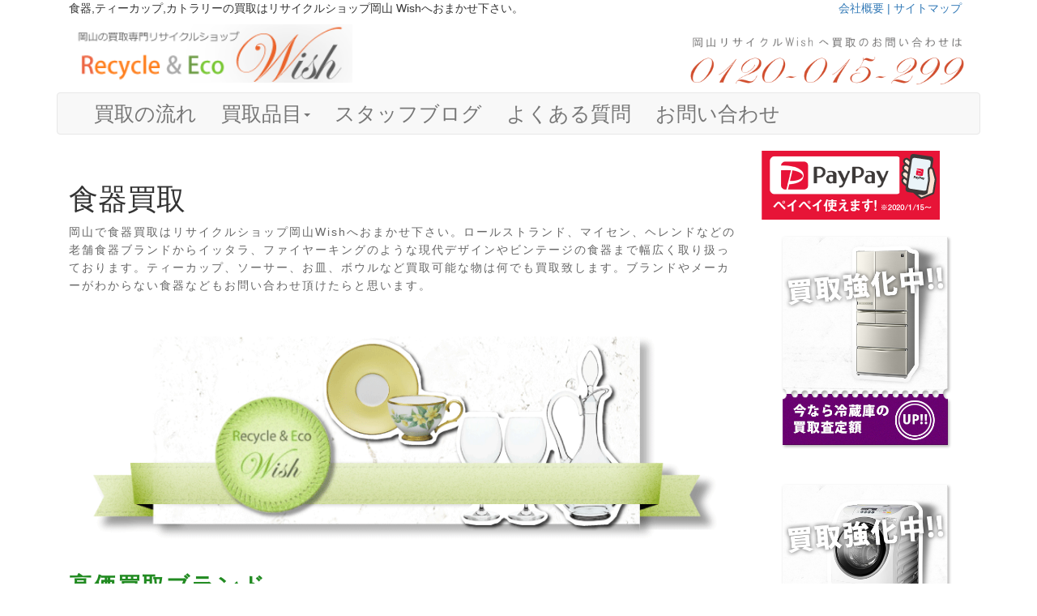

--- FILE ---
content_type: text/html; charset=UTF-8
request_url: https://recycle-wish.com/syokki-kaitori/
body_size: 10979
content:
<!DOCTYPE html>
<html lang="ja">
<head profile="https://gmpg.org/xfn/11">
<meta http-equiv="Content-Type" content="text/html; charset=utf-8; ?>" />
<meta http-equiv="content-style-type" content="text/css" />
<meta http-equiv="content-script-type" content="text/javascript" />
<meta name="viewport" content="width=device-width">
<title>食器買取 | リサイクルショップ 岡山 Wish</title>
<meta name="keywords" content="食器,ティーカップ,カトラリー,リサイクルショップ,岡山" />
<meta name="description" content="食器,ティーカップ,カトラリーの買取はリサイクルショップ岡山 Wishへおまかせ下さい。無料出張見積いたします。" />
<meta name='robots' content='max-image-preview:large' />
	<style>img:is([sizes="auto" i], [sizes^="auto," i]) { contain-intrinsic-size: 3000px 1500px }</style>
	<link rel="alternate" type="application/rss+xml" title="リサイクルショップ 岡山 Wish &raquo; 食器買取 のコメントのフィード" href="https://recycle-wish.com/syokki-kaitori/feed/" />
<link rel='stylesheet' id='wp-block-library-css' href='https://recycle-wish.com/wp/wp-includes/css/dist/block-library/style.min.css?ver=6.7.4' type='text/css' media='all' />
<style id='classic-theme-styles-inline-css' type='text/css'>
/*! This file is auto-generated */
.wp-block-button__link{color:#fff;background-color:#32373c;border-radius:9999px;box-shadow:none;text-decoration:none;padding:calc(.667em + 2px) calc(1.333em + 2px);font-size:1.125em}.wp-block-file__button{background:#32373c;color:#fff;text-decoration:none}
</style>
<style id='global-styles-inline-css' type='text/css'>
:root{--wp--preset--aspect-ratio--square: 1;--wp--preset--aspect-ratio--4-3: 4/3;--wp--preset--aspect-ratio--3-4: 3/4;--wp--preset--aspect-ratio--3-2: 3/2;--wp--preset--aspect-ratio--2-3: 2/3;--wp--preset--aspect-ratio--16-9: 16/9;--wp--preset--aspect-ratio--9-16: 9/16;--wp--preset--color--black: #000000;--wp--preset--color--cyan-bluish-gray: #abb8c3;--wp--preset--color--white: #ffffff;--wp--preset--color--pale-pink: #f78da7;--wp--preset--color--vivid-red: #cf2e2e;--wp--preset--color--luminous-vivid-orange: #ff6900;--wp--preset--color--luminous-vivid-amber: #fcb900;--wp--preset--color--light-green-cyan: #7bdcb5;--wp--preset--color--vivid-green-cyan: #00d084;--wp--preset--color--pale-cyan-blue: #8ed1fc;--wp--preset--color--vivid-cyan-blue: #0693e3;--wp--preset--color--vivid-purple: #9b51e0;--wp--preset--gradient--vivid-cyan-blue-to-vivid-purple: linear-gradient(135deg,rgba(6,147,227,1) 0%,rgb(155,81,224) 100%);--wp--preset--gradient--light-green-cyan-to-vivid-green-cyan: linear-gradient(135deg,rgb(122,220,180) 0%,rgb(0,208,130) 100%);--wp--preset--gradient--luminous-vivid-amber-to-luminous-vivid-orange: linear-gradient(135deg,rgba(252,185,0,1) 0%,rgba(255,105,0,1) 100%);--wp--preset--gradient--luminous-vivid-orange-to-vivid-red: linear-gradient(135deg,rgba(255,105,0,1) 0%,rgb(207,46,46) 100%);--wp--preset--gradient--very-light-gray-to-cyan-bluish-gray: linear-gradient(135deg,rgb(238,238,238) 0%,rgb(169,184,195) 100%);--wp--preset--gradient--cool-to-warm-spectrum: linear-gradient(135deg,rgb(74,234,220) 0%,rgb(151,120,209) 20%,rgb(207,42,186) 40%,rgb(238,44,130) 60%,rgb(251,105,98) 80%,rgb(254,248,76) 100%);--wp--preset--gradient--blush-light-purple: linear-gradient(135deg,rgb(255,206,236) 0%,rgb(152,150,240) 100%);--wp--preset--gradient--blush-bordeaux: linear-gradient(135deg,rgb(254,205,165) 0%,rgb(254,45,45) 50%,rgb(107,0,62) 100%);--wp--preset--gradient--luminous-dusk: linear-gradient(135deg,rgb(255,203,112) 0%,rgb(199,81,192) 50%,rgb(65,88,208) 100%);--wp--preset--gradient--pale-ocean: linear-gradient(135deg,rgb(255,245,203) 0%,rgb(182,227,212) 50%,rgb(51,167,181) 100%);--wp--preset--gradient--electric-grass: linear-gradient(135deg,rgb(202,248,128) 0%,rgb(113,206,126) 100%);--wp--preset--gradient--midnight: linear-gradient(135deg,rgb(2,3,129) 0%,rgb(40,116,252) 100%);--wp--preset--font-size--small: 13px;--wp--preset--font-size--medium: 20px;--wp--preset--font-size--large: 36px;--wp--preset--font-size--x-large: 42px;--wp--preset--spacing--20: 0.44rem;--wp--preset--spacing--30: 0.67rem;--wp--preset--spacing--40: 1rem;--wp--preset--spacing--50: 1.5rem;--wp--preset--spacing--60: 2.25rem;--wp--preset--spacing--70: 3.38rem;--wp--preset--spacing--80: 5.06rem;--wp--preset--shadow--natural: 6px 6px 9px rgba(0, 0, 0, 0.2);--wp--preset--shadow--deep: 12px 12px 50px rgba(0, 0, 0, 0.4);--wp--preset--shadow--sharp: 6px 6px 0px rgba(0, 0, 0, 0.2);--wp--preset--shadow--outlined: 6px 6px 0px -3px rgba(255, 255, 255, 1), 6px 6px rgba(0, 0, 0, 1);--wp--preset--shadow--crisp: 6px 6px 0px rgba(0, 0, 0, 1);}:where(.is-layout-flex){gap: 0.5em;}:where(.is-layout-grid){gap: 0.5em;}body .is-layout-flex{display: flex;}.is-layout-flex{flex-wrap: wrap;align-items: center;}.is-layout-flex > :is(*, div){margin: 0;}body .is-layout-grid{display: grid;}.is-layout-grid > :is(*, div){margin: 0;}:where(.wp-block-columns.is-layout-flex){gap: 2em;}:where(.wp-block-columns.is-layout-grid){gap: 2em;}:where(.wp-block-post-template.is-layout-flex){gap: 1.25em;}:where(.wp-block-post-template.is-layout-grid){gap: 1.25em;}.has-black-color{color: var(--wp--preset--color--black) !important;}.has-cyan-bluish-gray-color{color: var(--wp--preset--color--cyan-bluish-gray) !important;}.has-white-color{color: var(--wp--preset--color--white) !important;}.has-pale-pink-color{color: var(--wp--preset--color--pale-pink) !important;}.has-vivid-red-color{color: var(--wp--preset--color--vivid-red) !important;}.has-luminous-vivid-orange-color{color: var(--wp--preset--color--luminous-vivid-orange) !important;}.has-luminous-vivid-amber-color{color: var(--wp--preset--color--luminous-vivid-amber) !important;}.has-light-green-cyan-color{color: var(--wp--preset--color--light-green-cyan) !important;}.has-vivid-green-cyan-color{color: var(--wp--preset--color--vivid-green-cyan) !important;}.has-pale-cyan-blue-color{color: var(--wp--preset--color--pale-cyan-blue) !important;}.has-vivid-cyan-blue-color{color: var(--wp--preset--color--vivid-cyan-blue) !important;}.has-vivid-purple-color{color: var(--wp--preset--color--vivid-purple) !important;}.has-black-background-color{background-color: var(--wp--preset--color--black) !important;}.has-cyan-bluish-gray-background-color{background-color: var(--wp--preset--color--cyan-bluish-gray) !important;}.has-white-background-color{background-color: var(--wp--preset--color--white) !important;}.has-pale-pink-background-color{background-color: var(--wp--preset--color--pale-pink) !important;}.has-vivid-red-background-color{background-color: var(--wp--preset--color--vivid-red) !important;}.has-luminous-vivid-orange-background-color{background-color: var(--wp--preset--color--luminous-vivid-orange) !important;}.has-luminous-vivid-amber-background-color{background-color: var(--wp--preset--color--luminous-vivid-amber) !important;}.has-light-green-cyan-background-color{background-color: var(--wp--preset--color--light-green-cyan) !important;}.has-vivid-green-cyan-background-color{background-color: var(--wp--preset--color--vivid-green-cyan) !important;}.has-pale-cyan-blue-background-color{background-color: var(--wp--preset--color--pale-cyan-blue) !important;}.has-vivid-cyan-blue-background-color{background-color: var(--wp--preset--color--vivid-cyan-blue) !important;}.has-vivid-purple-background-color{background-color: var(--wp--preset--color--vivid-purple) !important;}.has-black-border-color{border-color: var(--wp--preset--color--black) !important;}.has-cyan-bluish-gray-border-color{border-color: var(--wp--preset--color--cyan-bluish-gray) !important;}.has-white-border-color{border-color: var(--wp--preset--color--white) !important;}.has-pale-pink-border-color{border-color: var(--wp--preset--color--pale-pink) !important;}.has-vivid-red-border-color{border-color: var(--wp--preset--color--vivid-red) !important;}.has-luminous-vivid-orange-border-color{border-color: var(--wp--preset--color--luminous-vivid-orange) !important;}.has-luminous-vivid-amber-border-color{border-color: var(--wp--preset--color--luminous-vivid-amber) !important;}.has-light-green-cyan-border-color{border-color: var(--wp--preset--color--light-green-cyan) !important;}.has-vivid-green-cyan-border-color{border-color: var(--wp--preset--color--vivid-green-cyan) !important;}.has-pale-cyan-blue-border-color{border-color: var(--wp--preset--color--pale-cyan-blue) !important;}.has-vivid-cyan-blue-border-color{border-color: var(--wp--preset--color--vivid-cyan-blue) !important;}.has-vivid-purple-border-color{border-color: var(--wp--preset--color--vivid-purple) !important;}.has-vivid-cyan-blue-to-vivid-purple-gradient-background{background: var(--wp--preset--gradient--vivid-cyan-blue-to-vivid-purple) !important;}.has-light-green-cyan-to-vivid-green-cyan-gradient-background{background: var(--wp--preset--gradient--light-green-cyan-to-vivid-green-cyan) !important;}.has-luminous-vivid-amber-to-luminous-vivid-orange-gradient-background{background: var(--wp--preset--gradient--luminous-vivid-amber-to-luminous-vivid-orange) !important;}.has-luminous-vivid-orange-to-vivid-red-gradient-background{background: var(--wp--preset--gradient--luminous-vivid-orange-to-vivid-red) !important;}.has-very-light-gray-to-cyan-bluish-gray-gradient-background{background: var(--wp--preset--gradient--very-light-gray-to-cyan-bluish-gray) !important;}.has-cool-to-warm-spectrum-gradient-background{background: var(--wp--preset--gradient--cool-to-warm-spectrum) !important;}.has-blush-light-purple-gradient-background{background: var(--wp--preset--gradient--blush-light-purple) !important;}.has-blush-bordeaux-gradient-background{background: var(--wp--preset--gradient--blush-bordeaux) !important;}.has-luminous-dusk-gradient-background{background: var(--wp--preset--gradient--luminous-dusk) !important;}.has-pale-ocean-gradient-background{background: var(--wp--preset--gradient--pale-ocean) !important;}.has-electric-grass-gradient-background{background: var(--wp--preset--gradient--electric-grass) !important;}.has-midnight-gradient-background{background: var(--wp--preset--gradient--midnight) !important;}.has-small-font-size{font-size: var(--wp--preset--font-size--small) !important;}.has-medium-font-size{font-size: var(--wp--preset--font-size--medium) !important;}.has-large-font-size{font-size: var(--wp--preset--font-size--large) !important;}.has-x-large-font-size{font-size: var(--wp--preset--font-size--x-large) !important;}
:where(.wp-block-post-template.is-layout-flex){gap: 1.25em;}:where(.wp-block-post-template.is-layout-grid){gap: 1.25em;}
:where(.wp-block-columns.is-layout-flex){gap: 2em;}:where(.wp-block-columns.is-layout-grid){gap: 2em;}
:root :where(.wp-block-pullquote){font-size: 1.5em;line-height: 1.6;}
</style>
<link rel='stylesheet' id='contact-form-7-css' href='https://recycle-wish.com/wp/wp-content/plugins/contact-form-7/includes/css/styles.css?ver=6.1.4' type='text/css' media='all' />
<link rel="https://api.w.org/" href="https://recycle-wish.com/wp-json/" /><link rel="alternate" title="JSON" type="application/json" href="https://recycle-wish.com/wp-json/wp/v2/pages/3648" /><link rel="EditURI" type="application/rsd+xml" title="RSD" href="https://recycle-wish.com/wp/xmlrpc.php?rsd" />
<meta name="generator" content="WordPress 6.7.4" />
<link rel="canonical" href="https://recycle-wish.com/syokki-kaitori/" />
<link rel='shortlink' href='https://recycle-wish.com/?p=3648' />
<link rel="alternate" title="oEmbed (JSON)" type="application/json+oembed" href="https://recycle-wish.com/wp-json/oembed/1.0/embed?url=https%3A%2F%2Frecycle-wish.com%2Fsyokki-kaitori%2F" />
<link rel="alternate" title="oEmbed (XML)" type="text/xml+oembed" href="https://recycle-wish.com/wp-json/oembed/1.0/embed?url=https%3A%2F%2Frecycle-wish.com%2Fsyokki-kaitori%2F&#038;format=xml" />
<!-- Markup (JSON-LD) structured in schema.org ver.4.8.1 START -->
<script type="application/ld+json">
{
    "@context": "https://schema.org",
    "@type": "BreadcrumbList",
    "itemListElement": [
        {
            "@type": "ListItem",
            "position": 1,
            "item": {
                "@id": "https://recycle-wish.com",
                "name": "リサイクルショップ 岡山 Wish"
            }
        },
        {
            "@type": "ListItem",
            "position": 2,
            "item": {
                "@id": "https://recycle-wish.com/syokki-kaitori/",
                "name": "食器買取"
            }
        }
    ]
}
</script>
<script type="application/ld+json">
{
    "@context": "https://schema.org",
    "@type": "Organization",
    "name": "OkayamaWish",
    "url": "https://recycle-wish.com/",
    "logo": "https://recycle-wish.com/wp/wp-content/themes/wish-theme/images/recycleWish_logobig.png",
    "contactPoint": [
        {
            "@type": "ContactPoint",
            "telephone": "0120-015-299",
            "contactType": "customer service",
            "email": "info@recycle-wish.com",
            "areaServed": [
                "JP"
            ],
            "contactOption": [
                "TollFree"
            ],
            "availableLanguage": [
                "Japanese"
            ]
        }
    ]
}
</script>
<script type="application/ld+json">
{
    "@context": "https://schema.org",
    "@type": "Person",
    "name": "岡山Wish",
    "url": "https://recycle-wish.com/",
    "homeLocation": {
        "@type": "Place",
        "address": {
            "@type": "PostalAddress",
            "addressCountry": "Japan"
        }
    }
}
</script>
<script type="application/ld+json">
{
    "@context": "https://schema.org",
    "@type": "SiteNavigationElement",
    "name": [
        "買取の流れ",
        "こんな商品も買取ます",
        "趣味買取",
        "業務用品買取",
        "お問い合わせ",
        "サイトマップ",
        "サイトマップ",
        "会社概要"
    ],
    "url": [
        "https://recycle-wish.com/kaitorinonagare/",
        "https://recycle-wish.com/kaitorihinmoku/",
        "https://recycle-wish.com/syumi/",
        "https://recycle-wish.com/gyoumuyouhin/",
        "https://recycle-wish.com/otoiawasefo-mu/",
        "https://recycle-wish.com/otoiawasefo-mu/saitomaapu/",
        "https://recycle-wish.com/otoiawasefo-mu/saitomaapu/",
        "https://recycle-wish.com/otoiawasefo-mu/kaisyagaiyou/"
    ]
}
</script>
<!-- Markup (JSON-LD) structured in schema.org END -->
<link rel="stylesheet" href="https://recycle-wish.com/wp/wp-content/themes/wish-theme/dist/css/bootstrap.css" type="text/css">
<link rel="stylesheet" href="https://recycle-wish.com/wp/wp-content/themes/wish-theme/style.css" type="text/css">
<link rel="stylesheet" href="https://recycle-wish.com/wp/wp-content/themes/wish-theme/org.css" type="text/css">
<link rel="stylesheet" href="https://recycle-wish.com/wp/wp-content/themes/wish-theme/one.css" type="text/css">
<link rel="stylesheet" href="https://recycle-wish.com/wp/wp-content/themes/wish-theme/slick-theme.css" type="text/css">
<link rel="stylesheet" href="https://recycle-wish.com/wp/wp-content/themes/wish-theme/slick.css" type="text/css">
<script src="//code.jquery.com/jquery.js"></script>
<script type="text/javascript" src="https://recycle-wish.com/wp/wp-content/themes/wish-theme/dist/js/bootstrap.min.js"></script>
<script type="text/javascript" src="https://recycle-wish.com/wp/wp-content/themes/wish-theme/test.js"></script>
<!-- Google Tag Manager -->
<script>(function(w,d,s,l,i){w[l]=w[l]||[];w[l].push({'gtm.start':
new Date().getTime(),event:'gtm.js'});var f=d.getElementsByTagName(s)[0],
j=d.createElement(s),dl=l!='dataLayer'?'&l='+l:'';j.async=true;j.src=
'https://www.googletagmanager.com/gtm.js?id='+i+dl;f.parentNode.insertBefore(j,f);
})(window,document,'script','dataLayer','GTM-K3HDHT8');</script>
<!-- End Google Tag Manager -->
</head>
<body>
<!-- Google Tag Manager (noscript) -->
<noscript><iframe src="https://www.googletagmanager.com/ns.html?id=GTM-K3HDHT8"
height="0" width="0" style="display:none;visibility:hidden"></iframe></noscript>
<!-- End Google Tag Manager (noscript) -->	
<div class="con">
	<div class="row">
		<div class="col-xs-12 col-md-10 hidden-sm hidden-xs">
			            <p class="p-f">食器,ティーカップ,カトラリーの買取はリサイクルショップ岡山 Wishへおまかせ下さい。</p>
            		</div>
      <div class="col-xs-12 col-md-2 hidden-sm hidden-xs">
        <div>
          <a href="https://recycle-wish.com/otoiawasefo-mu/kaisyagaiyou/" class="p-f">会社概要 | </a>
          <a href="https://recycle-wish.com/otoiawasefo-mu/saitomaapu/" class="p-f">サイトマップ</a><br />
       </div>
      </div>
    </div>

    <div class="row">
      <div class="col-lg-4 col-md-4 col-sm-12">
        <a href="/">
        <img src="https://recycle-wish.com/wp/wp-content/themes/wish-theme/images/recycleWish_logobig.png" alt="岡山の買取専門リサイクルショップ　リサイクルショップ岡山 Wish" class="w100"/>
        </a>
     </div>
     <div class="col-lg-4 col-md-4 col-lg-offset-4 col-md-offset-4 hidden-sm hidden-xs">
        <a href="tel:0120015299"><img class="w100" src="https://recycle-wish.com/wp/wp-content/uploads/2017/01/header-tel.png" alt="リサイクルショップ岡山 Wishへの買取のお問い合わせは0120-015-299"/></a>
     </div>
    </div>
</div>
    <section class="bgc2">
        <div class="con">
        
        <div class="row">
        <nav class="navbar navbar-default small-nav" role="navigation">
        
            <div class="container-fluid">
            <!-- Brand and toggle get grouped for better mobile display -->
                <div class="navbar-header">
                <button type="button" class="navbar-toggle" data-toggle="collapse" data-target="#bs-example-navbar-collapse-1">
                <span class="sr-only">Toggle navigation</span>
                <span class="icon-bar"></span>
                <span class="icon-bar"></span>
                <span class="icon-bar"></span>
                </button>
                </div>
                <div class="collapse navbar-collapse" id="bs-example-navbar-collapse-1">
                <ul class="orgnav nav navbar-nav">
                <li><a href="https://recycle-wish.com/kaitorinonagare/" class="gfo">買取の流れ</a></li>
                <li><a class="dropdown-toggle gfo" data-toggle="dropdown" href="#" role="button" aria-haspopup="true" aria-expanded="false">買取品目<span class="caret"></span></a>
                    <ul class="dropdown-menu">
                        <p class="sid-f1"><a href="https://recycle-wish.com/kadenkaitori/">家電</a></p>
                        <p class="sid-f1"><a href="https://recycle-wish.com/pasokonkaitori/">パソコン</a></p>
                        <p class="sid-f1"><a href="https://recycle-wish.com/apple/">アップル製品</a></p>
                        <p class="sid-f1"><a href="https://recycle-wish.com/kamerakaitori/">デジタルカメラ</a></p>
                        <p class="sid-f1"><a href="https://recycle-wish.com/gamekaitori/">ゲーム機</a></p>
                        <p class="sid-f1"><a href="https://recycle-wish.com/gakkikaitori/">楽器</a></p>
                        <p class="sid-f1"><a href="https://recycle-wish.com/tokeikaitori/">時計</a></p>
                        <p class="sid-f1"><a href="https://recycle-wish.com/zitensyakaitori/">自転車</a></p>
                        <p class="sid-f1"><a href="https://recycle-wish.com/audio/">高級オーディオ</a></p>
                        <p class="sid-f1"><a href="https://recycle-wish.com/speaker-kaitori/">高級スピーカー</a></p>
                        <p class="sid-f1"><a href="https://recycle-wish.com/biyoukikaitori/">美容器</a></p>
                        <p class="sid-f1"><a href="https://recycle-wish.com/kougu-kaitori/">工具</a></p>
                        <p class="sid-f1"><a href="https://recycle-wish.com/airtools-kaitori/">エアツール</a></p>
                        <p class="sid-f1"><a href="https://recycle-wish.com/fountainpen-kaitori/">万年筆</a></p>
                        <p class="sid-f1"><a href="https://recycle-wish.com/drone-kaitori/">ドローン</a></p>
                        <p class="sid-f1"><a href="https://recycle-wish.com/syokki-kaitori/">食器</a></p>
                    </ul>
                </li>
                <li><a href="https://recycle-wish.com//category/不用品買取/" class="gfo">スタッフブログ</a></li>
                <li><a href="https://recycle-wish.com/otoiawasefo-mu/yokuarusitumon/" class="gfo">よくある質問</a></li>	
                <li><a href="https://recycle-wish.com/otoiawasefo-mu/contact/" class="gfo">お問い合わせ</a></li>
                </ul>
                
                </div><!-- /.navbar-collapse -->
            </div><!-- /.container-fluid -->
        </nav>
        </div><!-- /.row -->
    </div>
    </section>


<div class="con">

<div class="row">
	<div class="col-xs-12 col-md-9">
<br>

		<div class="breadcrumbs">
			
		<h1>食器買取</h1>
				</div>
				<p class="content">岡山で食器買取はリサイクルショップ岡山Wishへおまかせ下さい。ロールストランド、マイセン、ヘレンドなどの老舗食器ブランドからイッタラ、ファイヤーキングのような現代デザインやビンテージの食器まで幅広く取り扱っております。ティーカップ、ソーサー、お皿、ボウルなど買取可能な物は何でも買取致します。ブランドやメーカーがわからない食器などもお問い合わせ頂けたらと思います。</p>
<p><img decoding="async" src="https://recycle-wish.com/wp/wp-content/uploads/2016/02/syokki-bar.gif" alt="食器買取" class="w100"></p>
<section class="org">
<h2>高価買取ブランド</h2>
<div class="row">
<div class="col-xs-6 col-sm-3 col-md-3">
<h3>ロールストランド</h3>
<p class="content">1726年にスウェーデン王室御用達として創業しました。ノーベル賞授賞式後の晩餐会で使用されています。</p>
</div>
<div class="col-xs-6 col-sm-3 col-md-3">
<h3>イッタラ</h3>
<p class="content">北欧を代表する食器ブランドです。ガラス製品がメインのブランドでしたが近年ではテーブルウェアの商品も充実させています。</p>
</div>
<div class="col-xs-6 col-sm-3 col-md-3">
<h3>マイセン</h3>
<p class="content">陶磁器の最高峰ブランドです。熟練ペインターが全て手書きで絵付けをおこなっています。</p>
</div>
<div class="col-xs-6 col-sm-3 col-md-3">
<h3>ヘレンド</h3>
<p class="content">古くから王侯貴族に愛されている陶磁器ブランドです。</p>
</div>
<div class="col-xs-6 col-sm-3 col-md-3">
<h3>ファイヤーキング</h3>
<p class="content">1941年にアメリカでアンカーホッキング社の耐熱ガラスブランドとして設立されました。</p>
</div>
<div class="col-xs-6 col-sm-3 col-md-3">
<h3>ノリタケ</h3>
<p class="content">100年以上の歴史を持つ老舗食器ブランドです。</p>
</div>
<div class="col-xs-6 col-sm-3 col-md-3">
<h3>ダンスク</h3>
<p class="content">デンマーク王室やルーヴル美術館などのコレクションに加えられた一流ブランドです。</p>
</div>
<div class="col-xs-6 col-sm-3 col-md-3">
<h3>ル・クルーゼ</h3>
<p class="content">機能的で美しいデザインをコンセプトに様々なキッチンウェアを作りだしているブランドです。焦げ付きにくくお手入れも簡単でとても使い勝手がいいです。</p>
</div>
<div class="col-xs-6 col-sm-3 col-md-3">
<h3>アウガルテン</h3>
<p class="content">世界的に有名な高級陶磁器ブランドです。ウィーンの庭園にある工房で大変良質な磁器製品として人気があります。</p>
</div>
<div class="col-xs-6 col-sm-3 col-md-3">
<h3>カールスバード</h3>
<p class="content">チェコのボヘミア地方で設立された磁器ブランドです。世界三大ブルーオニオン窯として有名です</p>
</div>
<div class="col-xs-6 col-sm-3 col-md-3">
<h3>バカラ</h3>
<p class="content">フランスのクリスタルのラグジュアリーブランドです。クリスタルガラスを製造する世界的に有名なブランドです。</p>
</div>
</div>
</section>
<section class="org">
<h2>取扱いブランド</h2>
<div class="row">
<p class="content">アラビア / アンソロポロジー / キャスキッドソン / マリメッコ / ウェッジウッド / エインズレイ / 大倉陶園 / 香蘭社 / 白山陶器 / スポード / ビレロイ＆ボッホ / 深川製磁 / フッチェンロイター / フランツ・コレクション / ブンツラウカステル / ヘレンド / ミントン / リチャード・ジノリ / ロイヤルアルバート / ロイヤルコペンハーゲン / ロイヤルドルトン / ローゼンタール ほか</section>
<section class="org">
<h2>高く売るために</h2>
<h3>1.付属品はできるだけ残しておく</h3>
<p class="content">元箱などはできるだけ残しておきましょう。専用の箱なので移動させる時に破損するリスクを下げることができます。</p>
<h3>2.できるだけ綺麗にしておく</h3>
<p class="content">やはり見た目は大事です。汚れのせいで欠けているようにみえたり絵柄が色落ちしているように見えたりします。食器類は比較的掃除しやすいと思いますので査定額アップのために綺麗にしておいて頂けたらと思います。</p>
<h3>3.迷ったら早く売ってしまう。</h3>
<p class="content">食器類は気付かない間にどんどん増えていきます。食器棚などが一杯になってくるとどうしても食器を重ねて保管してしまいます。何度も何度も重ねているうちに色落ちしたりキズが入ってしまうかもしれません。使わない食器は状態がいいうちに売ってしまいましょう。</p>
</section>
<section class="org">
<div class="row">
<div class="col-xs-6 col-sm-6 col-md-6">
<a href="https://recycle-wish.com/"><img decoding="async" src="https://recycle-wish.com/wp/wp-content/uploads/2016/02/rogo-keyword-top-color.png" alt="岡山で不用品の買取・回収ならリサイクルショップ岡山Wish" width="280" height="96" class="alignnone size-full wp-image-3903" /></a></div>
<div class="col-xs-6 col-sm-6 col-md-6">
<a href="tel:0120015299"><img decoding="async" src="https://recycle-wish.com/wp/wp-content/uploads/2017/01/header-tel.png" alt="リサイクルショップ岡山Wishへの食器買取についてのお問い合わせは0120-015-299まで！" width="370" height="75" class="alignnone size-full wp-image-3904" /></a></div>
</div>
</section>
        <center>
            <div class="navigation">
                                <a href="https://recycle-wish.com/drone-kaitori/" rel="prev">≪ ドローン買取</a>                                 | <a href="https://recycle-wish.com/kadenkaitori/reizouko-kaitori/" rel="next">冷蔵庫買取 ≫</a>                            </div>
        </center>
        <!--
        <div id="date">カテゴリー: 　</div>
        <div id="next">
        ←「<a href="https://recycle-wish.com/drone-kaitori/" rel="prev">ドローン買取</a>」前の記事へ　        　次の記事へ「<a href="https://recycle-wish.com/kadenkaitori/reizouko-kaitori/" rel="next">冷蔵庫買取</a>」→        </div>
                -->	
	</div>


<div class="hidden-xs col-sm-3 col-md-3">
<img class="res top" src="https://recycle-wish.com/wp/wp-content/themes/wish-theme/images/paypay_credit220.png" alt="ペイペイ使えます" width="220" height="85">
    <a href="https://recycle-wish.com/kadenkaitori/reizouko-kaitori/">
    <img src="https://recycle-wish.com/wp/wp-content/themes/wish-theme/images/kyouka_reizouko.png" alt="冷蔵庫の買取査定" class="w100" >
    </a>

    <a href="https://recycle-wish.com/kadenkaitori/senntakuki-kaitori/">
    <img src="https://recycle-wish.com/wp/wp-content/themes/wish-theme/images/kyouka_sentakuki.png" alt="洗濯機の買取査定" class="w100" >
    </a>   

    <a href="https://recycle-wish.com/kaguakaitori">
    <img src="https://recycle-wish.com/wp/wp-content/themes/wish-theme/images/kyouka_kagu.png" alt="家具の買取査定" class="w100" >
    </a>
	
    <h3>買取品目</h3>
    <p class="sid-f1"><a href="https://recycle-wish.com/kadenkaitori/">家電</a></p>
    <p class="sid-f1"><a href="https://recycle-wish.com/pasokonkaitori/">パソコン</a></p>
    <p class="sid-f1"><a href="https://recycle-wish.com/apple/">アップル製品</a></p>
    <p class="sid-f1"><a href="https://recycle-wish.com/kamerakaitori/">デジタルカメラ</a></p>
    <p class="sid-f1"><a href="https://recycle-wish.com/gamekaitori/">ゲーム機</a></p>
    <p class="sid-f1"><a href="https://recycle-wish.com/gakkikaitori/">楽器</a></p>
    <p class="sid-f1"><a href="https://recycle-wish.com/tokeikaitori/">時計</a></p>
    <p class="sid-f1"><a href="https://recycle-wish.com/zitensyakaitori/">自転車</a></p>
    <p class="sid-f1"><a href="https://recycle-wish.com/audio/">高級オーディオ</a></p>
    <p class="sid-f1"><a href="https://recycle-wish.com/speaker-kaitori/">高級スピーカー</a></p>
    <p class="sid-f1"><a href="https://recycle-wish.com/biyoukikaitori/">美容器</a></p>
    <p class="sid-f1"><a href="https://recycle-wish.com/kougu-kaitori/">工具</a></p>
    <p class="sid-f1"><a href="https://recycle-wish.com/airtools-kaitori/">エアツール</a></p>
    <p class="sid-f1"><a href="https://recycle-wish.com/fountainpen-kaitori/">万年筆</a></p>
    <p class="sid-f1"><a href="https://recycle-wish.com/drone-kaitori/">ドローン</a></p>
    <p class="sid-f1"><a href="https://recycle-wish.com/syokki-kaitori/">食器</a></p>
    <p class="sid-f1"><a href="https://recycle-wish.com/kadenkaitori/aircon/">エアコン</a></p>
	

    <a href="https://recycle-wish.com/audio">
    <img src="https://recycle-wish.com/wp/wp-content/themes/wish-theme/images/banner_audio.jpg" alt="オーディオ機器" class="w100" >
    </a>

    <a href="https://recycle-wish.com/gyoumuyouhin/officekaitori">
    <img src="https://recycle-wish.com/wp/wp-content/themes/wish-theme/images/banner_office.jpg" alt="オフィス家具、OA機器まとめて買取・回収いたします" class="w100" >
    </a>

    <a href="https://recycle-wish.com/gakkikaitori">
    <img src="https://recycle-wish.com/wp/wp-content/themes/wish-theme/images/baner_gakki.jpg" alt="楽器の買取お任せください！" class="w100" >
    </a>

	
	<h3>リサイクル案内</h3>
	<p class="sid-f1"><a href="https://recycle-wish.com/kaitorinonagare/">買取の流れ</a></p>
	<p class="sid-f1"><a href="https://recycle-wish.com/kaitorinonagare/kaitorisatei/">買取査定について</a></p>
	<p class="sid-f1"><a href="https://recycle-wish.com/kaitorinonagare/kaitorinopointo/">買取のポイント</a></p>
	<p class="sid-f1"><a href="https://recycle-wish.com/kaitorinonagare/konnatokiha/">こんな時は・・・</a></p>
    <p class="sid-f1"><a href="https://recycle-wish.com/office/">オフィス･事務所の回収･買取</a></p>
	<p class="sid-f1"><a href="https://recycle-wish.com/otoiawasefo-mu/contact/">お問い合わせフォーム</a></p>
	<p class="sid-f1"><a href="https://recycle-wish.com/otoiawasefo-mu/yokuarusitumon/">良くある質問</a></p>
	<p class="sid-f1"><a href="https://recycle-wish.com/otoiawasefo-mu/kaisyagaiyou/">会社概要</a></p>
	<p class="sid-f1"><a href="https://recycle-wish.com/otoiawasefo-mu/kozinzyoho/">個人情報について</a></p>

    <!-- twitter START-->
    <a href="https://twitter.com/share" class="twitter-share-button" data-lang="ja">ツイート</a>
    <script>!function(d,s,id){var js,fjs=d.getElementsByTagName(s)[0];if(!d.getElementById(id)){js=d.createElement(s);js.id=id;js.src="//platform.twitter.com/widgets.js";fjs.parentNode.insertBefore(js,fjs);}}(document,"script","twitter-wjs");</script>
    <!-- twitter END -->
	<br />
    <!-- google START-->
    <!-- Place this tag where you want the +1 button to render. -->
    <div class="g-plusone" data-size="medium"></div>
    <!-- Place this tag after the last +1 button tag. -->
    <script type="text/javascript">
      window.___gcfg = {lang: 'ja'};
    
      (function() {
        var po = document.createElement('script'); po.type = 'text/javascript'; po.async = true;
        po.src = 'https://apis.google.com/js/plusone.js';
        var s = document.getElementsByTagName('script')[0]; s.parentNode.insertBefore(po, s);
      })();
    </script>
    <!-- google END -->
	<br />
    <!-- FACEBOOK START--><!-- 下記のURLを各サイトによって変更する -->
    <div class="fb-like" data-href="https://recycle-wish.com/" data-send="true" data-layout="button_count" data-width="200" data-show-faces="true"></div>
    <!-- FACEBOOK END -->

</div>


</div>
<div class="foot-bgc">
<div class="con">
<div class="row">
	<div class="hidden-xs hidden-sm col-md-9">
		<h3 class="h3-foot">買取品目</h3>
		<hr class="foot-b">	
	</div>	
	<div class="hidden-xs hidden-sm col-md-3">	
		<h3 class="h3-foot">リサイクル案内</h3>
		<hr class="foot-b">
	</div>	
</div>		
			
	
<div class="row">
	<div class="hidden-xs hidden-sm col-md-3">
<p class="foot-f1"><a href="https://recycle-wish.com/kadenkaitori/">家電</a></p>
		<p class="foot-f1"><a href="https://recycle-wish.com/kadenkaitori/reizouko-kaitori/">・冷蔵庫</a></p>
		<p class="foot-f1"><a href="https://recycle-wish.com/kadenkaitori/senntakuki-kaitori/">・洗濯機</a></p>
		<p class="foot-f1"><a href="https://recycle-wish.com/kadenkaitori/terebi-kaitori/">・液晶テレビ</a></p>
		<p class="foot-f1"><a href="https://recycle-wish.com/kadenkaitori/reko-da-kaitori/">・ブルーレイレコーダー</a></p>
<p class="foot-f1"><a href="https://recycle-wish.com/pasokonkaitori/">パソコン</a></p>
<p class="foot-f1"><a href="https://recycle-wish.com/apple/">アップル製品</a></p>
		<p class="foot-f1"><a href="https://recycle-wish.com/apple/imac-kaitori/">・iMac</a></p>
<p class="foot-f1"><a href="https://recycle-wish.com/kamerakaitori/">デジタルカメラ</a></p>
<p class="foot-f1"><a href="https://recycle-wish.com/gamekaitori/">ゲーム機</a></p>
		
		
	</div>
	<div class="hidden-xs hidden-sm col-md-3">

<p class="foot-f1"><a href="https://recycle-wish.com/gakkikaitori/">楽器</a></p>
<p class="foot-f1"><a href="https://recycle-wish.com/tokeikaitori/">時計</a></p>
<p class="foot-f1"><a href="https://recycle-wish.com/zitensyakaitori/">自転車</a></p>
<p class="foot-f1"><a href="https://recycle-wish.com/audio/">高級オーディオ</a></p>
		<p class="foot-f1"><a href="https://recycle-wish.com/audio/accuphase-kaitori/">・アキュフェーズ</a></p>
<p class="foot-f1"><a href="https://recycle-wish.com/speaker-kaitori/">高級スピーカー</a></p>
		<p class="foot-f1"><a href="https://recycle-wish.com/speaker-kaitori/jbl-kaitori/">・JBL</a></p>
		<p class="foot-f1"><a href="https://recycle-wish.com/speaker-kaitori/tannoi-kaitori/">・タンノイ</a></p>
		<p class="foot-f1"><a href="https://recycle-wish.com/speaker-kaitori/bose-kaitori/">・BOSE</a></p>
		
	</div>
	<div class="hidden-xs hidden-sm col-md-3">
<p class="foot-f1"><a href="https://recycle-wish.com/biyoukikaitori/">美容器</a></p>
<p class="foot-f1"><a href="https://recycle-wish.com/kougu-kaitori/">工具</a></p>
		<p class="foot-f1"><a href="https://recycle-wish.com/kougu-kaitori/makita-kaitori/">・マキタ</a></p>
<p class="foot-f1"><a href="https://recycle-wish.com/airtools-kaitori/">エアツール</a></p>
<p class="foot-f1"><a href="https://recycle-wish.com/fountainpen-kaitori/">万年筆</a></p>
<p class="foot-f1"><a href="https://recycle-wish.com/drone-kaitori/">ドローン</a></p>
<p class="foot-f1"><a href="https://recycle-wish.com/syokki-kaitori/">食器</a></p>
<p class="foot-f1"><a href="https://recycle-wish.com/kadenkaitori/aircon/">エアコン</a></p>
			
	</div>	
	<div class="hidden-xs hidden-sm col-md-3">
	<p class="foot-f1"><a href="https://recycle-wish.com/kaitorinonagare/">買取の流れ</a></p>
	<p class="foot-f1"><a href="https://recycle-wish.com/kaitorinonagare/kaitorisatei/">買取査定について</a></p>
	<p class="foot-f1"><a href="https://recycle-wish.com/kaitorinonagare/kaitorinopointo/">買取のポイント</a></p>
	<p class="foot-f1"><a href="https://recycle-wish.com/kaitorinonagare/konnatokiha/">こんな時は・・・</a></p>
	<p class="foot-f1"><a href="https://recycle-wish.com/otoiawasefo-mu/contact/">お問い合わせフォーム</a></p>
	<p class="foot-f1"><a href="https://recycle-wish.com/otoiawasefo-mu/yokuarusitumon/">良くある質問</a></p>
	<p class="foot-f1"><a href="https://recycle-wish.com/otoiawasefo-mu/kaisyagaiyou/">会社概要</a></p>
	<p class="foot-f1"><a href="https://recycle-wish.com/otoiawasefo-mu/kozinzyoho/">個人情報について</a></p>
	
	</div>
</div>
</div>
</div>


<div class="cop-bgc">
<div class="con">
<center>
<p class="cop-f">Copyright(c) 2013 <a class="cop-f" Href="https://recycle-wish.com/">リサイクルショップ岡山 Wish</a> All Rights Reserved.</p>
</center>
</div>
</div>
<script type="text/javascript" src="https://recycle-wish.com/wp/wp-includes/js/dist/hooks.min.js?ver=4d63a3d491d11ffd8ac6" id="wp-hooks-js"></script>
<script type="text/javascript" src="https://recycle-wish.com/wp/wp-includes/js/dist/i18n.min.js?ver=5e580eb46a90c2b997e6" id="wp-i18n-js"></script>
<script type="text/javascript" id="wp-i18n-js-after">
/* <![CDATA[ */
wp.i18n.setLocaleData( { 'text direction\u0004ltr': [ 'ltr' ] } );
/* ]]> */
</script>
<script type="text/javascript" src="https://recycle-wish.com/wp/wp-content/plugins/contact-form-7/includes/swv/js/index.js?ver=6.1.4" id="swv-js"></script>
<script type="text/javascript" id="contact-form-7-js-translations">
/* <![CDATA[ */
( function( domain, translations ) {
	var localeData = translations.locale_data[ domain ] || translations.locale_data.messages;
	localeData[""].domain = domain;
	wp.i18n.setLocaleData( localeData, domain );
} )( "contact-form-7", {"translation-revision-date":"2025-11-30 08:12:23+0000","generator":"GlotPress\/4.0.3","domain":"messages","locale_data":{"messages":{"":{"domain":"messages","plural-forms":"nplurals=1; plural=0;","lang":"ja_JP"},"This contact form is placed in the wrong place.":["\u3053\u306e\u30b3\u30f3\u30bf\u30af\u30c8\u30d5\u30a9\u30fc\u30e0\u306f\u9593\u9055\u3063\u305f\u4f4d\u7f6e\u306b\u7f6e\u304b\u308c\u3066\u3044\u307e\u3059\u3002"],"Error:":["\u30a8\u30e9\u30fc:"]}},"comment":{"reference":"includes\/js\/index.js"}} );
/* ]]> */
</script>
<script type="text/javascript" id="contact-form-7-js-before">
/* <![CDATA[ */
var wpcf7 = {
    "api": {
        "root": "https:\/\/recycle-wish.com\/wp-json\/",
        "namespace": "contact-form-7\/v1"
    }
};
/* ]]> */
</script>
<script type="text/javascript" src="https://recycle-wish.com/wp/wp-content/plugins/contact-form-7/includes/js/index.js?ver=6.1.4" id="contact-form-7-js"></script>

<script type="text/javascript">

//中央寄せ両サイド表示（レスポンシブ）
$(function() {
	$('.center-item').slick({
		infinite: true,
		dots:true,
		slidesToShow: 1,
		centerMode: true, //要素を中央寄せ
		centerPadding:'0px', //両サイドの見えている部分のサイズ
		autoplay:true, //自動再生
		responsive: [{
			breakpoint: 480,
				settings: {
					centerMode: false,
			}
		}]
	});
});
</script>

<script src="https://ajax.googleapis.com/ajax/libs/jquery/1.11.1/jquery.min.js"></script>

<script>
$(function(){
	var $setElem = $('.switch'),
	pcName = '_pc',
	spName = '_sp',
	replaceWidth = 768;

	$setElem.each(function(){
		var $this = $(this);
		function imgSize(){
			var windowWidth = parseInt($(window).width());
			if(windowWidth >= replaceWidth) {
				$this.attr('src',$this.attr('src').replace(spName,pcName)).css({visibility:'visible'});
			} else if(windowWidth < replaceWidth) {
				$this.attr('src',$this.attr('src').replace(pcName,spName)).css({visibility:'visible'});
			}
		}
		$(window).resize(function(){imgSize();});
		imgSize();
	});
});
</script>


<script type="text/javascript" src="https://recycle-wish.com/wp/wp-content/themes/wish-theme/slick.min.js"></script>


</body>
</html>

--- FILE ---
content_type: text/html; charset=utf-8
request_url: https://accounts.google.com/o/oauth2/postmessageRelay?parent=https%3A%2F%2Frecycle-wish.com&jsh=m%3B%2F_%2Fscs%2Fabc-static%2F_%2Fjs%2Fk%3Dgapi.lb.en.2kN9-TZiXrM.O%2Fd%3D1%2Frs%3DAHpOoo_B4hu0FeWRuWHfxnZ3V0WubwN7Qw%2Fm%3D__features__
body_size: 160
content:
<!DOCTYPE html><html><head><title></title><meta http-equiv="content-type" content="text/html; charset=utf-8"><meta http-equiv="X-UA-Compatible" content="IE=edge"><meta name="viewport" content="width=device-width, initial-scale=1, minimum-scale=1, maximum-scale=1, user-scalable=0"><script src='https://ssl.gstatic.com/accounts/o/2580342461-postmessagerelay.js' nonce="8VFUlSm5_7dRmnqfyTe8sA"></script></head><body><script type="text/javascript" src="https://apis.google.com/js/rpc:shindig_random.js?onload=init" nonce="8VFUlSm5_7dRmnqfyTe8sA"></script></body></html>

--- FILE ---
content_type: text/css
request_url: https://recycle-wish.com/wp/wp-content/themes/wish-theme/style.css
body_size: 622
content:
/*
Theme Name: wishテンプレート
Theme URI: http://www.wish.com/
Description: wish-temp
Version: 2.1
Author: wish-temp01
Author URI: http://wish-temp.com/
Tags: wish-tempsimple
*/
/* ********* bootstrap ********* */


table.type02 {
    border-collapse: separate;
    border-spacing: 0;
    text-align: left;
    line-height: 1.5;
    border-top: 1px solid #ccc;
    border-left: 1px solid #ccc;
}

table.type02 th {
    width: 150px;
    padding: 10px;
    font-weight: bold;
    vertical-align: top;
    border-right: 1px solid #ccc;
    border-bottom: 1px solid #ccc;
    border-top: 1px solid #fff;
    border-left: 1px solid #fff;
    background: #eee;
}

table.type02 td {
    width: 350px;
    padding: 10px;
    vertical-align: top;
    border-right: 1px solid #ccc;
    border-bottom: 1px solid #ccc;
}



@media (min-width: 768px) {
li a.gfo{
	font-size:30px;
}

p.fon-one{
	font-size:70px;
}

}

@media (min-width: 992px) {
a.gfo{
	font-size:70px;
}


p.fon-one{
	font-size:70px;
}







}



@media (min-width: 1200px) {

p.fon-one{
	font-size:50px;
}
}







a.coprtxt{
	color:#ffffff !important;
	font-size:16px;
}


#r-txt{
color:#ffffff;	
	
}


.pfont{
 line-height:2.3em;
 padding:20px 0;
}


.padding-left10{
 padding-left:20px;
}

.paddingtop30{
 padding-top:30px;
}

.pat15{
padding-top:15px;
}

.padding-r10{
 padding-right:10px;
}

.tx04{
font-weight:700;
padding-left:10px;
margin-bottom:15px;
}

.style-two {
    border: 0;
    height: 1px;
    background-image: -webkit-linear-gradient(left, rgba(0,0,0,0), rgba(0,0,0,0.75), rgba(0,0,0,0));
    background-image:    -moz-linear-gradient(left, rgba(0,0,0,0), rgba(0,0,0,0.75), rgba(0,0,0,0));
    background-image:     -ms-linear-gradient(left, rgba(0,0,0,0), rgba(0,0,0,0.75), rgba(0,0,0,0));
    background-image:      -o-linear-gradient(left, rgba(0,0,0,0), rgba(0,0,0,0.75), rgba(0,0,0,0));
}

.rdtx {
    font-weight: 700;
    color: #FFF;
background-color:red;
    padding: 0.6em 0.3em;
    border-radius: 5px;
}

.qa {
	
	margin-top: 2em;
}

--- FILE ---
content_type: text/css
request_url: https://recycle-wish.com/wp/wp-content/themes/wish-theme/org.css
body_size: 883
content:

/* ********* コンテンツエリア ********* */
/* ***************************
+++全ページ共通+++
.h1-read：h1リード文
.content：標準のコンテンツ
section.org：
.org h2：
.org h3：
.org h3.h3-2：




+++各ページ+++
.content2：冷蔵庫買取
.or-con2：
section.reiwa：
.reiwa2：冷蔵庫
.img002：冷蔵庫、洗濯機
.img003：テレビ、レコーダー





 *************************** */
.top-h2{
	font-size: 22px;
	line-height: 25px;
	font-weight: 700;
	letter-spacing: 3px;
	color: #666666;
}


.top-h3{
	font-size: 14px;
	line-height: 22px;
	font-weight: 700;
	letter-spacing: 3px;
	text-align: center;
}



.top-img002{
	padding:5px;
	margin:5px;
	box-shadow: 1px 1px 1px 1px #000;

}


.h1-read{
	font-size: 16px;
	line-height: 22px;
	font-weight: 500;
	letter-spacing: 2px;
	color: #666666;
	margin-bottom:20px;
} 


.form7{
width:100%;

}

.content{
	font-size: 14px;
	line-height: 22px;
	font-weight: 500;
	letter-spacing: 2px;
	color: #666666;
}

.content2{
	font-size: 16px;
	line-height: 22px;
	font-weight: 700;
	letter-spacing: 2px;
	color: #666666;
	text-align: center;

}

.content3{
	font-size: 24px;
	font-weight: 500;
	letter-spacing: 2px;
	text-align: center;
	margin:0px;
	padding:0px;
	color: #666666;
}
section.org{
	margin-top:10px;
	margin-bottom:30px;


}

.org h2{
	font-size: 28px;
	line-height: 40px;
	font-weight: 700;
	letter-spacing: 2px;
	color: #228b22;
	border-bottom: solid 2px #72c02c;
	padding-bottom: 3px;

}

.org h3{
	font-size: 18px;
	margin:5px;
	padding:5px;
	color: #ff8c00;
}

.org h3.h3-2{
	font-size:16px;
	text-align: center;
}

.or-con2{
	margin:3px;
	padding:10px;
	border:solid 1px #72c02c;
	box-shadow: 1px 1px 1px 1px #000;
}


section.reiwa{
	border-radius:30px;
	margin:5px;
	padding:5px;
	background-color:#90ee90;
	height:150px;
}

section.reiwa2{
	border-radius:30px;
	margin:5px;
	padding:5px;
	background-color:#90ee90;
}



.syokki1{
	margin:5px;
	padding:5px;
	background-color:#eeeeee;
	height:180px;
	box-shadow: 1px 1px 1px 1px #000;
	    -webkit-box-shadow: 1px 1px 1px 1px #000;
	    -moz-box-shadow: 1px 1px 1px 1px #000;
}

.syokki2{
	margin:5px;
	padding:5px;
	text-align: center;
	box-shadow: 1px 1px 1px 1px #000;
	    -webkit-box-shadow: 1px 1px 1px 1px #000;
	    -moz-box-shadow: 1px 1px 1px 1px #000;
}

.syokki2 img{
	height:100px;
}

.reiwa2{
	margin:10px;
	padding:10px;
	background-color:#f0fff0;
}

.center1{
	margin:0 auto;
	text-align: center;
}

.img002{
	width:100%;
	margin:0 auto;
}

.img003{
width:100%;
    border-radius: 20px;
    -webkit-border-radius: 20px;
    -moz-border-radius: 20px;
}


.img004{
	margin:0 10px;
	width:90%;
}

.img005{
	padding:10px;
	margin:0 auto;
}

span.pow{
	font-size: 18px;
	line-height: 22px;
	font-weight: 700;
	letter-spacing: 2px;
	color: #FF0000;
}


.table1{width:100%;}

.table2{
	width:20%;
	text-align: center;
	border:solid 1px #000;
}

.table3{
	width:80%;
	border:solid 1px #000;
	padding:5px;
}


.h3ti{
	font-size:16px;
	margin:25px 10px;
	padding:10px 20px;
	background-color:#cccccc;
	border-radius:20px;
}




/* ********* コンテンツエリア end ********* */

